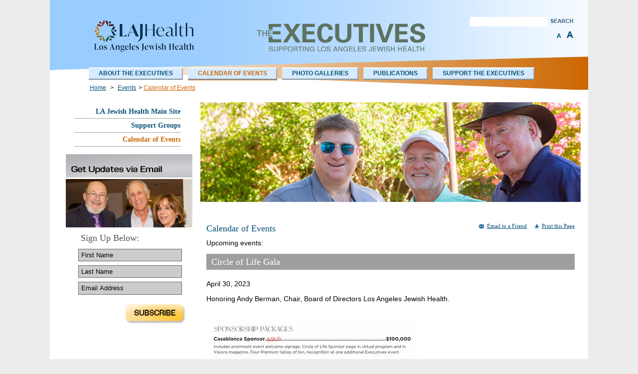

--- FILE ---
content_type: text/html
request_url: https://www.theexecutives.org/events/default.asp?mode=detail&eid=545
body_size: 3320
content:

<!DOCTYPE html PUBLIC "-//W3C//DTD XHTML 1.0 Transitional//EN" "https://www.w3.org/TR/xhtml1/DTD/xhtml1-transitional.dtd">
<html xmlns="https://www.w3.org/1999/xhtml" xml:lang="en" lang="en">
<head profile="https://gmpg.org/xfn/11">

<!-- Global site tag (gtag.js) - Google Analytics -->
<script async src="https://www.googletagmanager.com/gtag/js?id=UA-2891831-30"></script>
<script>
  window.dataLayer = window.dataLayer || [];
  function gtag(){dataLayer.push(arguments);}
  gtag('js', new Date());

  gtag('config', 'UA-2891831-30');
</script>

<title>Calendar of Events - The Executives</title>
<style type="text/css" media="screen">
body {font-size: 80%;}
#nav li a {font-size:	12px;	padding: 0 20px;}
</style>
<link rel="stylesheet" href="/css/style-new.css" type="text/css" media="screen" />
<link rel="stylesheet" href="/css/executives-new.css" type="text/css" media="screen" />
<link rel="stylesheet" href="/css/jquery.lightbox-0.5.css" type="text/css" media="screen" />

<!--[if IE 6]><link rel="stylesheet" href="/css/ie6.css" type="text/css" media="screen" /><![endif]-->

<meta http-equiv="Content-Type" content="text/html; charset=utf-8" />
<meta name="description" content="" />
<meta name="keywords" content="" />
<meta name="robots" content="index, follow" />
<script type="text/javascript" language="javascript" src="/js/gen_validatorv31.js"></script>
<script type="text/javascript" language="javascript" src="/js/genesis_functions.js"></script>
<script type="text/javascript" src="https://ajax.googleapis.com/ajax/libs/jquery/1.4.4/jquery.min.js"></script>
<script type="text/javascript" language="javascript" src="/js/jquery.validate.min.js"></script>
<script type="text/javascript" language="javascript" src="/js/additional-methods.min.js"></script>
<script type="text/javascript" src="/js/jquery.lightbox-0.5.js"></script>

</head>


<div id="wrap" class="executives">
	<div id="header">
		<div id="topNav">
			
				<form action="https://www.google.com/search" method="get" name="search">
				<table>
					<tr>
						<td><input class="textBox short" name="q" type="text" />
						<input name="sitesearch" type="hidden" value="www.theexecutives.org" /></td>
						<td><input src="/images/buttons/topnav_search.png" type="image" alt="search" /></td>
					</tr>
				</table>
			</form>
			<div id="fontSize">
				<a href="inc_masthead.asp?z=smaller"><img alt="smaller" src="/images/page-elements/textSizeDown.png" /></a>
				<a href="inc_masthead.asp?z=larger"><img alt="Larger" src="/images/page-elements/textSizeUp.png" /></a>
			</div>
		</div><!-- End #topNav -->
		<h1><a href="/">The Executives of Los Angeles Jewish Health</a></h1>

		<a href="https://www.lajhealth.org">
		<img alt="LAJHealth" class="logo" src="/images/logos/header_logo-lajhealth.png" /></a>
	</div>


	       <div id="nav">

	<ul>

<li><a href="/about/">About The Executives</a>
	<ul>
<li><a href="/about/default.asp">About The Executives</a></li>
<li><a href="/about/membership.asp">Support Levels</a></li>
<li><a href="/about/schmooze-membership.asp">Schmooze Membership Application</a></li>
<li><a href="/about/officers.asp">Leadership</a></li>
<li><a href="/about/corporate-membership.asp">Corporate Memberships</a></li>
<li><a href="/about/committees.asp">Committees</a></li>
	</ul></li>



<li><a class="navitem_on" href="/events/">Calendar of Events</a>
	<ul>
<li><a href="/events/default.asp">Calendar of Events</a></li>
<li><a href="/events/golf-tournament.asp">The Executives Annual Golf Tournament</a></li>
	</ul></li>



<li><a href="/galleries/">Photo Galleries</a>
	<ul>
<li><a href="/galleries/default.asp">Photo Galleries</a></li>
	</ul></li>



<li><a href="/news/">Publications</a>
	<ul>
<li><a href="/news/default.asp">Publications</a></li>
	</ul></li>



<li><a href="/support/">Support the Executives</a>
	<ul>
<li><a href="/support/tributes.asp">Tributes</a></li>
</ul></li></ul>


	</div>	<div id="breadcrumbs">
		 <a href="/">Home</a> &gt; <a href="/events/">Events</a>&gt; <span class="orange underline">Calendar of Events</span>
	</div>
	<div id="content" class="clearfix">
	 				<div id="sidebar">
	

				<ul>
  <li><a href="https://www.lajhealth.org/">LA Jewish Health Main Site</a></li>
  <li><a href="https://lajhealth.org/giving-support/support-groups">Support Groups</a></li>
					  <li><a class="current" >Calendar of Events</a></li>
				</ul>



<div class="actionbox box3">
					<div class="boxhead"><img alt="Support the Executives" src="/images/banners/home/caption_email.gif" /></div>
					<img src="/images/home/email_actionbox2.jpg" alt="email" height="97" width="254" />
					<div id="e-signup">
					<h3>Sign Up Below:</h3>
						<form action="https://genesisintegrated.createsend.com/t/y/s/itdrtk/" name="ebulletin-signup" method="post">
				
				<input class="textBox" type="text" name="cm-f-yhhjdd" id="first_name" value="First Name" 
					onblur="if(this.value=='') {this.value='First Name';}" onfocus="if(this.value=='First Name') {this.value='';}"
				/><br />

				<input class="textBox" type="text" name="cm-f-yhhjdh" id="last_name" value="Last Name" 
					onblur="if(this.value=='') {this.value='Last Name';}" onfocus="if(this.value=='Last Name') {this.value='';}"
				/><br />
				<input class="textBox" type="text" name="cm-itdrtk-itdrtk" id="itdrtk-itdrtk" value="Email Address" 
					onblur="if(this.value=='') {this.value='Email Address';}" onfocus="if(this.value=='Email Address') {this.value='';}" 
				/><br />
							<input type="image" src="/images/buttons/btn_subscribe-gold.gif" class="button" height="40" name="submit" width="120" />
				<input type="hidden" name="cm-f-yhhjhu" id="source" value="website" />
	</form>
	</div>
<script type="text/javascript" language="javascript">
 var frmvalidator  = new Validator("ebulletin-signup");
 frmvalidator.addValidation("cm-f-yhhjdd","req","Please enter your first name");
  frmvalidator.addValidation("cm-f-yhhjdh","req","Please enter your last name");
 frmvalidator.addValidation("cm-itdrtk-itdrtk","maxlen=60","Your email cannot have more than 60 characters.");
 frmvalidator.addValidation("cm-itdrtk-itdrtk","req","Please enter your email");
 frmvalidator.addValidation("cm-itdrtk-itdrtk","email","Only correct email addresses can be submitted.");
</script>
</div>
   			</div>

		<div id="mainContent">
			<img class="pagebanner" src="/images/banners/pages/calendar2.jpg" alt="" /><br />
						<div class="content">
						

<div class="viral"><a href="/email_article.asp?action=forward&amp;pid=4" class="email">Email to a Friend</a> &nbsp; <a href="?task=print" onclick ="window.print();" class="print">Print this Page</a></div>
			<h2>Calendar of Events</h2>
			<p>Upcoming events:</p><div id="eventlist">
	  <h2>Circle of Life Gala</h2>
 <p class='eventlistdate'>April 30, 2023</p>
  <p>Honoring Andy Berman, Chair, Board of Directors Los Angeles Jewish Health.</p>
	  <p><p><img src="/userfiles//COL e-blast part 2 3_29_23(4).jpg" alt="" /></p>

<div id="bbox-root"><script type="text/javascript">
       window.bboxInit = function () {
           bbox.showForm('8f029bdf-9b10-40ba-9c65-f4233466cfc7');
       };
       (function () {
           var e = document.createElement('script'); e.async = true;
           e.src = 'https://bbox.blackbaudhosting.com/webforms/bbox-min.js';
           document.getElementsByTagName('head')[0].appendChild(e);
       } ());
</script></div>
</p>
	  Type of event: Fundraiser</p>
<p><a href="default.asp">&lt;&lt; Back to listings</a></p>
</div>

			</div>
	</div><!-- /#content -->
</div><!-- / #wrap --><div id="footer">
		<ul>
			<li class="first"><a href="/contact/">Contact</a></li>
			<li><a href="https://www.lajhealth.org/contact-us">Directions</a></li>
			<li><a href="https://www.lajhealth.org/#">Privacy</a></li>
		</ul>
		<span class="copyright">
			Copyright &copy; 2026&nbsp;The Executives. All Rights Reserved.
		</span>
	</div>

</div><!-- / #wrap -->

</body>
</html>


--- FILE ---
content_type: text/css
request_url: https://www.theexecutives.org/css/style-new.css
body_size: 12413
content:
/* LAST UPDATED 2013.08.08 */

/*

	Table of Contents

	I.	 GENERAL
	II.	 NAVIGATION
	III. STRUCTURE & TYPOGRAPHY
	IV.	 TABLES
	V.	 FORMS
	VI.	 HEADINGS
	VII. CLEARFIX

*/

/* -----------------------------------------------------------
		I. GENERAL
----------------------------------------------------------- */

* {
	margin: 0;
	padding: 0;
	outline: none;
}
/* #####  NOTE the starting font size for the page is set by the text resizer #### */
body {
	background-color: #ececec;
	font-family: Arial, Helvetica, sans-serif;
	color: #000;
}

ol { padding: 0 0 14px 0; }

ul { padding: 0 0 14px 0; }

p { padding: 0 0 14px 0; }

a {
	color: #085078;
	text-decoration: underline;
		/* get rid of link outlines in firefox */
		outline-color: invert;
		outline-style: none;
		outline-width: medium;
}

a:hover { color: #085078; }

a img { border: 0; }

.blue { color: #085078; }
.blue a	{ color: #085078;text-decoration:none;}
.blue a:hover	{ color: #cc6600;}

.orange { color: #cc6600; }
.orange a	{text-decoration:none;}

.red {color: #c72263;}

.small { font-size: 90%; }
.large { font-size: 120%; }

ol { margin-left: 20px; }

ul { margin-left: 20px; }

.left { float: left;}
.right { float: right;}
.center	{ 	text-align:center;}
.textright	{text-align: right;}
.underline	{ 	text-decoration: underline;}

.alignLeft {
	clear: left;
	float: left;
	margin: 0 15px 4px 0;
}

.alignRight {
	clear: right;
	float: right;
	margin: 0 0 4px 15px;
}

.normal	{font-weight:normal;}

.dropcap	{
	float:left;
	font-size: 3em;
	 margin-right:.1em;
	 margin-top:.1em;
	 line-height:.6em;
}

.smallcaps {
	font-variant: small-caps;
}

.photo {
	display: inline-block;
	padding: 1px;
	background-color: #ffffff;
	border: 1px gray solid;
}


.photocontainer {
	display: inline-block;
	padding: 1px;
	background-color: #dedede;
	font-size: .75em;
	margin: 10px 0;
}


.photocontainer img	{
	margin:0 auto;
	margin-bottom: 5px;
	padding: 1px;
	background-color: #fff;
	border: 1px gray solid;
}

.photocontainer p	{
	margin-top: 20px;
}
.photocontainer p img	{
	display: block;
	text-align: center;
}

.button {
	background:url('/images/buttons/btn_background.png') top repeat-x;
	font: normal bold 14px/20px arial;
	padding:5px 10px;
	color: #ffffff;
	display: inline-block;
	text-align: center;
	text-decoration: none;
	border: 0;
	cursor: pointer;
	box-shadow: 3px 3px 3px #888;
   }
   
  #mainContent .button.green {
		display:block;
		text-align:center;
		box-shadow:none;
		}
		
		 #mainContent  .button.green a {
		 	background: #96a239;
			color: #ffffff;
			text-decoration:none;
			display:inline-block;
			padding: 15px 30px;
			border-radius: 10px;
			}
			
		 #mainContent  .button.green a:hover {
		 	color: #FFFF66;
		 	}
   
#ecards .button {background-color:transparent;}

   
   .button a	{
   	color:#ffffff;
   }
   
      .button:hover, .button a:hover	{
   		color: #9999cc;
   		}

img.left {
	margin-right: 10px;
	margin-bottom: 10px;
}

img.right {
	margin-left: 10px;
	margin-bottom: 10px;
}


hr.divider	{
	width: 80%;
	height: 0;
	border: 1px solid #085078;
	margin: 10px;
}

	
.disclaimer	{
font-size: .7em;
}


.underline	{text-decoration:underline;}
/* -----------------------------------------------------------
		II. NAVIGATION
----------------------------------------------------------- */

#topNav ul {
	float: left;
	padding: 0;
	margin: 0;
	list-style: none;
}

#topNav li {
	float: left;
	padding: 0 6px;
	font-weight:bold;
	font-size: 1em;
	border-right: 1px #46668b solid;
	}

#topNav li.last { border: 0; }

#topNav td {
	color: #fff;
	text-decoration: none;
	}

#topNav a {
	color: #46668b;
	
	text-decoration: none;
}

#topNav a:hover { text-decoration: underline; }

/* MAIN NAVIGATION */
#nav ul {
	padding: 0;
	margin: 0;
	height: 25px;
	line-height: 25px;
	list-style: none;
	font-weight: bold;
	font-family: Arial, Helvetica, sans-serif;
	z-index: 5000;
}
#nav li {
	height: 25px;
	float: left;
	margin: 0 5px;
	background: url('/images/buttons/navbtn.png') top left no-repeat;
}
#nav li a {
	display: block;
	height: 25px;
	text-transform: uppercase;
	text-decoration: none;
	font-weight:bold;
	color: #085078;
	background: transparent url('/images/buttons/navbtn.png') top right no-repeat;
}
#nav li a img {
	border: none;
}

#nav li a.navitem_on {
	color: #cc6600;
	height: 25px;
	border-bottom: 1px #cc6600 solid;
}
#nav li a:hover {
	color: #cc6600;
	height: 25px;
	border-bottom: 3px #cc6600 solid;
}
/* LEVEL TWO */
#nav ul ul {
	position: absolute;
	padding: 0;
	width: 178px;
	height: auto;
	line-height: 1.3em;
	background: none;
	left: -999em;
	z-index: 5010;
}
#nav li li {
	float: left;
	width: 178px;
	height: auto;
	background: none;
}
#nav li li a {
	background: #f4f9ff;
	border-bottom: 1px #cc6600 solid;
	text-align: left;
	padding: 5px 0 5px 20px;
	width: 158px;
	height: auto;
	text-transform: none;
	text-decoration: none;
	font-size:.9em;
}
#nav li li a:hover {
	color: #cc6600;
	height: auto;
	border-bottom: 1px #cc6600 solid;
	text-decoration: none;
}
/* LEVEL THREE */
#nav ul ul ul {
	margin: -27px 0 0 169px; 
    }


#nav ul  li.lastnav ul ul {
	margin-left: -183px; 
    }

#nav ul ul ul a {
 	border-left: 1px #cc6600 solid;
	 }
	 
	 
#nav ul  li.lastnav ul ul a {
 	border-right: 1px #cc6600 solid;
 	border-left:none;
	 }

#nav li.sfhover ul ul {
	left: -999em;
}
#nav li:hover ul ul {
	left: -999em;
}
#nav li li.sfhover ul {
	/* lists nested under hovered list items */ left: auto;
}
#nav li.sfhover ul {
	/* lists nested under hovered list items */ left: auto;
}
#nav li li:hover ul {
	/* lists nested under hovered list items */ left: auto;
}
#nav li:hover ul {
	/* lists nested under hovered list items */ left: auto;
}
#nav li.hover {
	position: static;
}
#nav li:hover {
	position: static;
}
/* fixes IE7 sticky issue */
/* END MAIN NAVIGATION */

	
/* ************* Side Navigation ************** */
#sidebar ul {
	list-style: none;
	margin: 0;
	padding: 5px 20px;
	font-size: 1.1em;
	font-weight: bold;
	font-family: Georgia, "Times New Roman", serif;
	text-align: right;
}

#sidebar ul ul { 
	padding: 2px 0 0 0; 
	font-size: .8em;
	}

#sidebar li {
	padding: 5px 0;
	border-bottom: 1px #444 dotted;
}

#sidebar li li {
	padding: 2px 0;
	border-bottom: none;
}

#sidebar li a {
	text-decoration: none;
	color: #085078;
}

#sidebar li li a {
	color: #000;
	font-size: 1.1em;
	font-family: Arial, Helvetica, sans-serif;
	
}

#sidebar a.current { color: #cc6600; }


#sidebar a:hover { color: #cc6600; }


.thumbnail	{
	display: inline;
	width: 105px;
	padding: 3px;
	float: left;
	margin: 10px 5px;
	}
	
	.thm-area	{
	display: inline;
	width: 105px;
	height: 100px;
	padding: 3px;
	float: left;
	font-size: .75em;
	margin: 10px 5px;
	}

	
.thm-area img	{
	margin-top: 2px;
	padding: 1px;
	border:1px gray solid;
}

#board .thm-area	{
	height: 140px;
	margin: 5px 0;
}

#board .thm-area img	{
	border:none;
	}

ul.album-thm	{
	margin: 0;
	padding: 0;
	list-style-type: none;
	overflow:auto;

}

ul.album-thm li {
	display: inline;
	width: 250px;
	margin-bottom: 15px;
	float: left;
}

ul.album-thm.tour li {
	width: 320px;
}


ul.album-thm .thumbnail	{
	width: auto;
	}
	
ul.album-thm li img 	{
	margin-top: 0px;
	padding:1px;
	border:1px gray solid;
}

.indent	{
	margin-left: 30px;
}
/* -----------------------------------------------------------
		III. STRUCTURE & TYPOGRAPHY
----------------------------------------------------------- */

#wrap {
	margin: 0 auto;
	width: 1080px;
	background: #fff url('/images/backgrounds/bg.png') top center no-repeat;
	}

	.post { clear: both; }

	#header {
		position: relative;
		padding-top: 23px;
		height: 106px;
		text-align: center;
		}

		#header .logo {
			position: absolute;
			top: 38px;
			left: 90px;
			}

		#header #topNav {
			position: absolute;
			top: 4px;
			right: 28px;
			height: 85px;
			color: #46668b;
			line-height: .8em;
			text-align:right;
			}
			
			#header #topNav form {padding-top:30px;}
				
			#header #topNav form .textBox {border:none;}
			
			#header #fontSize {margin-top:-5px;}

	#nav {
		margin: 6px 0 30px 73px;
	}
	
	
	/* ****** Home Page Styles ******* */

	#contentHome {
		padding: 0 61px 32px 76px;
		clear: both;
	}

		#sidebarHome {
			float: left;
			width: 157px;
			padding-right:23px;
			text-align:center;
			}


		#mainContentHome {
			float: right;
			width: 763px;
			}
						
		 		#subHeader {
					margin-bottom: 20px;
					}

				#showcase {
					width:764px;
					height:261px;
					overflow:hidden;
					z-index: 1;
					margin-bottom:23px;
					}
					
			#mainHome {
				float: left;
				width: 764px;
				background: #fff;
				}

				#mainHome .col-1 {
					float: left;
					width: 260px;
					padding: 0 23px 0 8px;
					border-right: 1px #333 solid;
					}
					
					#mainHome .col-1 p, #mainHome .col-2 p  {
						padding-bottom: 0
						}

				#mainHome .col-2 {
					float: left;
					width: 250px;
					padding-left:28px;
					padding-right:30px;
					color: #585858;
					}
					
						
						#mainHome .col-2 p a{
						text-decoration:none;
						color: rgb(51,51,255);				
						}

						
						#mainHome .col-2 p.red {
							padding: 14px 0 0 0;
							font-size: 20px;
							font-family: "futura-pt";
							}
							
							
					#mainHome .tourcontainer {
						width:550px;
						height:137px;
						background-color: #99ccff;
						float:left;
						margin-top:16px;
						padding: 10px 15px;
						}
						
						#mainHome .tourcontainer h2 {
							font-size:1.4em;
							padding-bottom: 0;
							font-weight:bold;
							}
						
						#mainHome .tourcontainer p {font-size:.75em;line-height:1em;padding-bottom:10px;}
											
						#mainHome .tourcontainer div.post {
							width: 165px;
							height:100px;
							margin: 0px 9px;
							clear:none;
							float:left;
							font: normal bold .65em/1em Georgia, Times New Roman, Times, san-serif;
							color: #085078;
							text-align:center;
							}
							
								
								#mainHome .tourcontainer .post img  {
									padding: 2px;
									border: 1px solid #085078;
									margin-bottom:3px;
									}

			#sponsorsHome {
				padding: 0;
				float: right;
				width: 158px;
			}
			
			#sponsorsHomeLeft {Padding-top:16px;}
						
						
/*  #####################  Content Page Styles ############################ */

	#content {
		clear: both;
		}

		#sidebar {
			float: left;
			width: 252px;
			padding-left:30px;
		}

			#sponsors {
				padding: 20px;
				padding-bottom: 0;
				text-align: center;
			}
			 #sponsors img{
			 	margin-bottom: 10px;
				}
										
			p.donate-btn {padding-bottom: 0}
			
			#socialblock {
				padding-top: 18px;
				padding-bottom: 0px;
				text-align:center;
				}
										
					#socialblock a { padding-right:7px;}
					
			#breadcrumbs	{
				clear:both;
				height: 35px;
				width: 100%;
				text-align: left;
				font-size:.9em;
				margin: -20px 0 0 75px;
				}
				
			#breadcrumbs a	{
				color: #085078;
				padding: 0 5px;
				text-decoration:underline;
			}
			
			#breadcrumbs a:hover	{
				color:#cc6600; 
			}


		#mainContent {
			float: left;
			width: 763px;
			margin-left:20px;
			}
			
			#mainContent .pagebanner {
			width: 763px;
			}


			#mainContent .content {
				position: relative;
				margin: 12px;
				padding: 30px 0px;
				background: #fff;
				font-size: 1.1em;
				overflow: hidden;
				min-height: 675px;
			}

			#mainContent .content ul { 
				list-style-type:square;
 			}
			
			#mainContent .content li	{
				margin-bottom: 5px;
				}
				
			#mainContent .content a { color: #085078; }

			#mainContent .content a:hover { color: #cc6600; }
			
			#mainContent .content ul.linklist { color: #085078; }

				#mainContent .content .links {
					position: absolute;
					top: 25px;
					right: 28px;
					font-size: .75em;
					background: #fff;
					padding: 7px 11px;
				}

					#mainContent .content .links a {
						color: #000;
						text-decoration: none;
					}
					
				
					 #mainContent .content div.viral{
						width: 200px;
						float:right;
						text-align: right;
						font: normal .8em "Times New Roman", times, serif;
					}
					
					 #mainContent .content p.viral a{
						color: #085078;
						text-decoration: none;
						font: normal .9em "Times New Roman", times, serif;
						}
						
						
						#mainContent .content p.viral a:hover{  color: #cc6600;	}
					
					#mainContent .content div.viral2{
						width: 200px;
						float:right;
						text-align: right;
						padding-right: 20px;
						font: normal .8em "Times New Roman", times, serif;
					}

						
					a.email {
						padding-left: 16px;
						background: url('/images/page-elements/email.gif') 0 3px no-repeat;
					}

					a.print {
						margin-left: 7px;
						padding-left: 14px;
						background: url('/images/page-elements/print.gif') 0 3px no-repeat;
					}
					
					a.email2 {
						padding-left: 0px;
						background: url('/images/page-elements/email.gif') 0 3px no-repeat;
					}

					a.print2 {
						margin-left: 0px;
						padding-left: 0px;
						background: url('/images/page-elements/print.gif') 0 3px no-repeat;
					}				
					a.search {
						margin-left: 7px;
						padding-left: 14px;
						background: url('/images/page-elements/search.gif') 0 3px no-repeat;
					}	
					

					.subtitle	{
					font-size: 1em;
					font-style:italic;
					color: #085078;
					margin-top: -5px;
					}
					
					table.stats	{
						width: 80%;
						margin-left: 30px;
					}
					
					.stats td	{
						padding: 0px 10px;
						line-height:normal;
					}
					
					.stats td.col1	{
					width: 70%;
					}
						
					.stats td.col2	{
					width: 30%;
					text-align: right;
					}
					
					
					table.staff	{
					width: 80%;
					margin-left: 30px;
					
					}
					table.staff td	{
						padding: 0;
					}
					
					#mainContent .content .buttonText	{
						background-position: center top;
						background-repeat: no-repeat;
						padding: 5px; 
						text-align:center;
						margin:5px auto;
						width: 390px; 
						height: 40px; 
						background-image: url('/images/buttons/btn_bkgd_400.gif');
					}

					#mainContent .content .buttonText a	{
						text-decoration: none;
						font-weight: bold;
						color: #fff;
					}

					#mainContent .content .buttonText a:hover	{
						color: #cc6600;
					}
					
					.mission-stmt	{
						width: 540px;
						padding: 20px;
						margin: 0 0 10px 0;
						border: 3px solid #085078;
						background-color: #e6e6ff;
						}

				.mission-stmt h2	{
						text-align: center;
						font-size: 1.2em;
						font-weight: bold;
						font-family: Georgia, "Times New Roman", serif;
						}
						
						
					.BoD_manual	{width:388px;float:left;}
					
					.BoD_manual .sectionTitle	{
					       font-weight:bold;
					       padding-top:15px;
					       }
					       
					#mainContent .content .BoD_manual	ul {
						margin:0;
						padding:0;
						list-style:none;
						}
						
						
						#mainContent .content .BoD_manual	ul li {
							margin-left:25px;
							margin-bottom:0px;
							}
					
						
	.attnBox	{
		margin: 20px;
		padding: 20px;
		background-color: #e6e6ff;
		border: 1px solid #085078;
	}	
		.attnBox2	{
		margin: 20px;
		padding: 10px;
		background-color: #8db3e2;
		border: 5px solid #365f91;
	}


	.contactperson	{
	padding-left:30px;
	background: url('/images/page-elements/cellphone.gif') no-repeat left top;
}

	
	.attnBox .candle-lighting	{
		padding-left: 80px;
	}
	
	
	.candle-lighting dt	{
		line-height: 1.5em;
	}

	.primary	{
		float: left;
		width: 300px;
		}
					
	.sidebox	{
		float:right;
		width: 220px; /*Width of frame div*/
		height: 100%;
		margin: 0 0 0 10px;
		}	
		
		
	.sidebox .attnBox	{
		margin: 20px 0;
		width: 200px;
		}
						
	.sidebox h3  {
		text-align: center;
		color: #085078;
		}
		
		
	.attnBox h2  {
		text-align: center;
		color: #085078;
		}
			
	
	.attnBox .sitelist		{
	width:400px;
	 margin-left:50px;
	 margin-right:50px;
}

	
	.pullquote	{
	/*width: 80%;*/
	margin: 10px auto;
	font: italic normal 1.05em/1.05em Georgia, "Times New Roman", serif;
	padding: 10px;
	border-top: 2px #085078 solid;
	border-bottom: 2px #085078 solid;
	color: #085078;
	line-height: 1.25em;
	}	

	.pullquote .author {
		display:block;
		margin:0;
		text-align:right;
		font-size: .9em;
		float:none;
	}
	

	.blockquote	{
		width: 60%;
		margin-left: 30px;
		font-style: italic;
		padding: 10px;
		}

	.blockquote .source {
		display:block;
		text-align:right;
	}
	

	ul#bannerThumbs{
		width: 723px;
		margin: 0 8px;
		padding: 0;
	}
	
	#bannerThumbs li	{
		display: inline;
		margin-left: 75px;
		width: 165px;
		height: 60px;
		float: left;
		padding:  10px 0 0 0;
		margin-bottom: 0;
		}
		
		#bannerThumbs li img	{
			float:left;
			margin-left: -75px;
			}
			
			#mainContent .content a.btnlink_blue {
				  background: #3498db;
				  background-image: -webkit-linear-gradient(top, #3498db, #2980b9);
				  background-image: -moz-linear-gradient(top, #3498db, #2980b9);
				  background-image: -ms-linear-gradient(top, #3498db, #2980b9);
				  background-image: -o-linear-gradient(top, #3498db, #2980b9);
				  background-image: linear-gradient(to bottom, #3498db, #2980b9);
				  -webkit-border-radius: 28;
				  -moz-border-radius: 28;
				  border-radius: 28px;
				  font-family: Arial;
				  color: #ffffff;
				  font-size: 20px;
				  padding: 10px 20px 10px 20px;
				  text-decoration: none;
				}

				#mainContent .content a .btnlink_blue:hover {
					  background: #3cb0fd;
					  background-image: -webkit-linear-gradient(top, #3cb0fd, #3498db);
					  background-image: -moz-linear-gradient(top, #3cb0fd, #3498db);
					  background-image: -ms-linear-gradient(top, #3cb0fd, #3498db);
					  background-image: -o-linear-gradient(top, #3cb0fd, #3498db);
					  background-image: linear-gradient(to bottom, #3cb0fd, #3498db);
					  text-decoration: none;
					}
					
								#mainContent .content a.btnlink_blue:visited { color: #ffffff;}
		
					#faqs .question	{
						font-weight: bold;
						margin-top: 20px;
						}

				
				.footerbox	{
					width:570px;
					background-color: #ffffff;
					border: 1px solid #82b4cd;
					z-index:100;
				}
				.footerbox p{
					margin: 1px;
					background-color: #cbd4e5;
					font: italic normal 18px/24px Georgia;
					color: #085078;
					padding: 23px 0 23px 20px;
					z-index:100;
				}
				
				img.footerbox-brochure	{
					position:relative;
					float:right;
					margin-bottom: -170px;
					z-index:500;
				}
				
				
				
				/*Three column layout for transfers from e-mail*/
.three-column {
     text-align: center;
     font-size: 0;
}
.three-column .column {
     width: 100%;
     max-width: 200px;
     display: inline-block;
     vertical-align: top;
}
.three-column .contents {
     font-size: 14px;
     text-align: center;
}

.three-column .inner {
     padding-left:10px;
     padding-right:10px;
     }
.three-column img {
     width: 100%;
     max-width: 180px;
     height: auto;
}
.three-column .text {
     padding-top: 10px;
     font-size:16px;
}

/* ****************  Footer area *************** */
	#footer {
		padding: 10px 61px 5px 76px;
		clear:both;
		height:11px;
		background: #99ccff url('/images/backgrounds/footer_bg.gif') top repeat-x;
		color: #5a7395;
		font-size: .85em;
		line-height: 1.2em;
		}

	#footer ul {
		float:left;
		width: 570px;
		padding: 0;
		margin: 0;
		list-style: none;
		}

		#footer li {
			float: left;
			padding: 0 9px;
			border-left: 1px #5a7395 solid;
			}
	
			#footer li.first {
				padding: 0 9px 0 0;
				border: 0;
				}

	#footer a {
		color: #5a7395;
		text-decoration: none;
		}

	#footer a:hover { text-decoration: underline; }

	#footer .copyright {float: right;}
				
				
	/* ##########################  Assorted List Styles  ############# */	
	
	ul.sublist	{
		margin: 10px 0 15px 0;
		padding-left:20px;
		}
		
		
	
	.sidebyside li{
		width: 50%;
		float:left;
		}			

					/* ###########  Articles Styles  ############# */
					
					
					.profiles p	{
						padding:0;
					}
					
					.byline	{
						color: #085078;
					}
					
					
					.question 	{
						margin-top: 10px;
						font-style:italic;
					}
										
					.question em	{
						font-style:normal;
					}
					.answermark	{
						font-weight: bold;
						font-size: 1.4em;
						color:#085078;
						font-family: Georgia, "Times New Roman serif";

						}
						
					ul.articlelinks	{
						list-style-type:none;
						color: #000;
						margin-top: 20px;
						}
						
					
					ul.articlelinks	li	{
						list-style-type:none;
						color: #000;
						}
						
						
					#news ul.articlelinks li	{
						margin-left: 140px;	
						}
	
					#news ul.articlelinks li img	{
						margin-left: -130px;
						float: left;
						display:none;
						}	
						
					ul.articlelinks .articletitle	{
							font-size:1em;
							font-weight: bold;
							}							

					.author	{
						
						margin-bottom:10px;
					}
					
					.authorblurb	{
						font-style:italic;
						font-size: .9em;
						border-top: 1px solid #cccccc;
						padding-top: 5px;
					}	
					
					
					.authorphoto	{
					float: left;
					margin: 0 8px 10px 0;
					padding: 1px;
					background-color: #ffffff;
					border: 1px gray solid;
					}
					
					ul.thumblist	{
					list-style-type:none; 
					margin:0;
					padding:0
					}
					
					ul.thumblist li {
					list-style-type:none;
					vertical-align:bottom;
					margin-bottom: 10px;
					
                        }
					ul.thumblist li img	{
					  margin-right: 10px;
                     }
					

/* Featured Clinic Staff profile styles */

#profiles .name{
	font-size: 15px;
	font-weight:bold;
	clear:left;
}
#profiles .title {
	font-style:italic;
	font-weight:normal;
}

#profiles img {
	margin-bottom:40px; 
	margin-right:20px;
}

/* Event Lists */
					
#eventlist {
    position: relative;
}

#eventlist li	{
		    margin-left: 150px;
		    }

#eventlist h1.year {
    color: #085078;
    font-size: 1.4em;
    margin: 20px 0;
}


#eventlist h2 {
    background: #085078;
    color: #fff;
    padding: 5px 10px;
    margin: 0 0 20px 0;
}

#eventlist ul.articlelinks {
    list-style: none;
    padding: 0;
    margin: 0;
    padding: 0 20px 10px 50px;
}

#eventlist ul.articlelinks .eventdate {
    position: absolute;
    left: 10px;
    font-weight: normal;
    color: #2777a0 !important;
}

#eventlist ul.articlelinks .eventtitle {
    font-size: 1.2em;
    font-weight: bold;
}

#eventlist ul.articlelinks .featurelink {
    color: #2777a0;
    text-decoration: none;
}


/* News releases */

#releaseslist	ul.articlelinks a.articletitle	{
		text-decoration:none;
}


#releaseslist	ul.articlelinks li	{
		border-bottom: 1px gray dashed;
		padding-bottom: 10px;
		margin-bottom: 15px;
		}
		
#releaseslist	ul.articlelinks li .date	{
		font-size: .85em;	
		margin-top:-10px;
		padding-top:0;
		}
		
		
		
		.prevbtn	{
			font-weight:bold;
			float:left;
			background: #fff url('../images/buttons/btn_arrow_left_sm.gif') no-repeat top left;
			padding-left:25px;
			text-decoration:none;
			line-height: 95%;
		}
		
		
		.nextbtn	{
			font-weight:bold;
			float:right;
			background: #fff url('../images/buttons/btn_arrow_right_sm.gif') no-repeat top right;
			padding-right:25px;
			text-decoration:none;
			line-height: 95%;
		}

/*  PDF Newsletter Archive  */
		

		ul.newsletters	{
			margin: 0;
			padding: 0;
			list-style: none;
			clear:left;
			}

		ul.newsletters li	{
			display: inline;
			float:left;
			width: 100px;
			padding: 10px 2px;
			line-height: .6em;
			font-size:.9em;
			}

/* Photos for Publication */

.imgDownload h3	{
	clear: both;
	margin-top: 15px;
}
.imgDownload .thm-area	{
	width: 120px;
	height: 150px;
}

		
		/* #################  JH News Archive ######################## */
	

.pubs ul{
	display: inline;
	list-style: none;
	margin: 0;
	padding: 0;
}

.pubs ul li{
	float: left;
	font-size: .9em;
	text-align: left;
	list-style: none;
	vertical-align: top;
	padding: 10px;
	margin: 0 5px 20px 5px;
	background-color: #dedede;
}

.pubs li:nth-child(3n+1) {
  clear:left;
}

.pubs ul li a{
	text-decoration:none;
}

.enews	ul li{
	width: 106px;
	padding: 10px;
	padding-top: 150px;
	background-color: #dedede;
	background-image: url('/images/content/features/thumbs/thm_enews13.jpg');
	background-position:center 10px;
	background-repeat:no-repeat;
	}

	.enews ul li.enews2015 {
		background-image: url('/images/content/features/thumbs/thm_enews_15.gif');
		}


	.enews	ul li.archives	{
		background-image: url('/images/content/features/thumbs/thm_enews_archive.gif');
		}
		
		
	.enews	ul li.centennail	{
		background-image: url('/images/content/features/thumbs/thm_enews_centennial.jpg');
		}

		
.enews a	{
	padding-top: 110px;
}


.pubs	{
	display:block;
	clear: both;
	margin: 0 0 30px 15px;
}

.pubs .happenings	{
	width: 106px;
}

.pubsLarge	{
	width: 215px;
	padding: 15px;
	text-align:center;
	background-color: #dedede;
	margin: 20px 0 20px 30px;
}

.pubsLarge	a	{
	text-decoration:none;
}

/* ************ Jobs lisiting styles************* */

#mainContent .content ul.jobs	{
	margin: 0 0 0 30px;
	padding:0;
	list-style: none;
}

#mainContent .content .jobs li{
	display:block;
	clear:both;
	margin-bottom:20px;
	padding-bottom:20px;
	line-height:1.2em;
}


.jobs .position{
	width:100px;
	float:left;
}
.jobs .description{
	width:400px;
	float:right;
}

.jobs p.job_title	{
	padding-top: 20px;
	margin-bottom: 10px;
	padding-bottom: 5px;
	font: bold 1.2em/1.2em Georgia,'Times New Roman', san-serif;
	color: #085078;
	border-bottom: 1px solid #085078;

}


			
/* -----------------------------------------------------------
		IV. TABLES
----------------------------------------------------------- */

table {
	width: 100%;
	border-collapse: collapse;
	margin-bottom: 14px;
}

	table table { margin-bottom: 0; }

td {
	vertical-align: top;
	padding: 0;
}

	#signup td { text-align: left; }

	#subHeader td { padding: 10px 0 0 15px; }

	td.narrow { width: 61px; }
	
	
	#partners td{
				padding: 10px;
				border-bottom: 1px solid #d0d0d0;
			}
			
			#partners td.logos{
				border-bottom: none;
				text-align: center;
				}




/* Candle Lighting table  */

.CLTable {  
    font-family: Tahoma, Arial, Verdana;
    font-size: .8em;
}

.CLHeadingBold {
    text-align: center;
    font-weight: bold;
}
.CLheading {  
    text-align: center;
    color: #000000;
}
A.CLLink {
    Font-Size: 9px;
    Text-Align: center;
    Color: #000000;
    Text-Decoration: none;
}
A.CLLink:Hover {
    Font-Size: 9px;
    Text-Align: center;
    Color: #000000;
    Text-Decoration: underline;
}
.CLdate {  
    Text-Align: left;
    Font-Weight: bold;
    text-decoration: none;
}
.CLtime {  
    Text-Align: right;
    Font-Weight: normal;
    Margin-Bottom: 0px;
}
.CLhr {
	color: #666666;
	height: 1px;
	width: 50%;
}
.CLHolName {
	font-weight:normal;
}
td.CLheading{
	display:none;
	background-color: aqua;
}

a.CLheading	{
	font-size: .8em;
	text-decoration:none;
	position:absolute;
	left: 	-3000px;
}
/*  Navigation for Calendar */

.calendarNav {
	padding: 0 55px;
	vertical-align: top;
	text-align:center;
	font-family:Georgia, "Times New Roman", Serif;
	font-size: 1.1em;
	height: 25px;
	position: relative;
}

.calendarNav .btn:hover	{
	color: #0a4b61;
}

.calendarNav img	{
	margin-top: 3px;
}

.calendarNav .before {
				float:left;
				display:inline;	
                text-align:left;
                width: 120px;
                margin-left: 0;                
}

.calendarNav .middle	{
		position:absolute;
		top: 0 ;
		left:220px;
		width: 120px;
}

.calendarNav .middle input	{
	margin-top: 10px;
}

.calendarNav .after     {
				display:inline;
				float:right;
                text-align:right;
                width: 120px;
                margin-right: 0;
}


.heb_holiday {
	color: red;
}

.current_day {
	color: gray;
}

/* -----------------------------------------------------------
		V. FORMS
----------------------------------------------------------- */

/*  general form styles */
.formarea	{
	margin: 20px;
	padding: 20px;
	padding-top: 30px;
	background-color: #e6e6ff;
	background-image:url('/images/backgrounds/form-bkgd.gif') ;
	background-position:center top;
	background-repeat:repeat-x;
	border: 1px solid gray;
}

.green	{
	background-color: #fff;
	background-image:url('/images/backgrounds/form-bkgd-green.gif') ;
	background-position:center top;
	background-repeat:repeat-x;
}


.formarea .note	{
	font-size: .85em;
}
fieldset {
	clear: both;
	border: 0;
}

.formarea div, .formarea fieldset.review p{
	width: 300px;
	clear: left;
	margin: 0;
	padding: 5px 0 8px 0;
	padding-left: 155px; /*width of left column containing the label elements*/
	height: 1%;
	position:relative;
}

legend 	{
	width: 100%;
	font-family: Georgia, "Times New Roman", serif;
	font-size: 1.2em;
	color: #085078;

	}
	
legend span{
	display:block;
 	width: 480px;
 	border-bottom: 1px solid #085078;
 	padding: 0 10px;
	margin: 10px 0;
	margin-left: -10px;
	}

.formarea p.formtext	{
	margin-left: -155px;
	}
	
.pholegend	{
	display:block;
 	width: 100%;
 	border-bottom: 1px solid #085078;
 	padding: 0 10px;
	margin: 10px 0;
	margin-left: -10px;
	font-family: Georgia, "Times New Roman", serif;
	font-size: 1.2em;
	color: #085078;
}

.formarea .radioreset {
	margin-top: 18px;
	margin-left: -155px;
	float:left;
 }
.formarea select.dropdown	{
	height: 1.5em;
	padding-left: 5px;
	border: 1px solid gray;

}

.formarea div img.moreInfo	{
	float:right;
	margin-right: 20px;
}


/*  //// Hover boxes displaying tips or more info  /// */

.formarea div.imgHover 
	{padding-left:0}

.imgHover .hover { 
    display: none;
    position: absolute;
   	width: 180px;
   	height:auto;
    z-index: 2;
    background:#e6e6e6;
    border:1px solid #999999;
    top: 20px;
    left:0px;
    margin-left:0;
    padding:10px;
    -moz-border-radius: 10px;
	border-radius: 10px;
}
.imgHover{
	display:inline;
}


.formarea div.submitBtn	{
	display:block;
	margin-bottom: 20px;
}

.formarea fieldset div label, .formarea fieldset.review .label {
	float: left;
    margin-left: -155px; /*width of left column*/
    width: 150px; /*width of labels. Should be smaller than left column (155px) to create some right margin*/
   }
 
  
.formarea fieldset div label.inline {
	margin-left:0; 
	width:auto;
	padding: 0 5px;
	float:none;
	}
   
 
 /*  For those checkboxes that are aligned left */ 
  .formarea  fieldset.left-align div{
 	padding-left:40px;
 	 width: 500px;
  } 
   
.formarea fieldset.left-align div label{
	margin-left: 0;
	float: none;
	width: 500px;
   }
.formarea fieldset.left-align div input{
	margin-left: -30px;
	width: 20px;
	}
	
	
.formarea fieldset div input.inline{
		width:auto;
		margin-left:0;
	}
	
.prices td {
	padding: 5px;
}

/* Member login form */

#membershiplogin, #minisearch	{
	clear: both;
	padding: 10px;
	background-color: #f3f3f3;
	border: 1px solid #085078;
	font: normal 12px Arial;
	width: 100%;
}

#membershiplogin.narrow, #minisearch {
	margin-top: 20px;
	width: 145px;
	float:right;
	margin-right: -15px;
	display:inline;
}

#minisearch { height: 85px;}

#membershiplogin input.short,  #minisearch input.short	{
	font-size:11px;
	width: 140px;
	margin-bottom: 10px;
	padding: 2px 0 2px 5px;
	color: #636366;
	float:left;
}
#membershiplogin.narrow input.short, #minisearch.narrow input.short	{
	float:none;
	}
	
	
	
#membershiplogin fieldset{
	margin: 0;
	padding: 0;
	border:0;
}
#membershiplogin legend, #minisearch legend{
	font-weight: bold;
	margin: 0 0 10px 0;
}

.warning	{
	font: bold 1.1em Arial;
	color:red;
}



/*  General form elements   */

input {
	font-family: Arial, Helvetica, sans-serif;
	font-size: 1em;
	color: #000;
}

input.textBox	{
	width: 250px;
	height: 1.5em;
	padding-left: 5px;
	border: 1px solid gray;
}
	
.checkbox, .radio	{
	clear:left;
	float:left;
	margin-left: -40px;
}

.textarea {
	width: 400px;
	height: 80px;
	padding-left: 5px;
	border: 1px solid gray
}

input.short	{
	width: 150px;
}

input.button	{
	 margin-top: 10px;
	 }
	 
.required {
	font-weight: bold;
}

.required legend	{
	font-weight:normal
}

.additional	{      /*  this is a "honeypot" for anti-spam control */
	display: none  !important;
	}



/* ############# Specific forms styled pappropriately #################### */


/*  ### e-news form box  ###  */
#enews-signup	{
	margin-left: 30px;
	}
#enews-signup .checkbox	{
	margin-left: -100px;
	width: 375px;
}

#enews-signup .checkbox	input{
	float: left;
	margin-left: -30px;
	width: 25px;
}

#signup input { vertical-align: middle; }

#signup input.textbox {
	width: 95px;
	margin-left: 7px;
	font-size: 11px;
}

#sidebarHome input.textBox {
	margin: 5px 0 1px 15px;
	padding: 2px;
	width: 130px;
	font-size: 11px;
	height: auto;
	background-color: #fff;
}

#sidebarHome input.button {
	margin: 0 10px 0 90px;
}

/*  ### forward to a friend  ###  */

#email_forward	td{
	height: 20px;
	padding-bottom: 10px;
}

#email_forward input{
	font-size:.9em;
	margin-left: 20px;
}

p.bottom-text	{
	padding: 10px 100px;
}

/*  ### general contact form  ###  */


#contact	{
	padding: 20px;
	background-color: #e2e3e5;
	border: 1px solid gray;
}

#contact td	{
	padding:  5px 15px;
	}
	
	
#contact input.textBox {
	padding: 2px;
	border: 1px solid gray;
}

/*  ###  Tribute Cards   ###  */
#card_choice_img {
	float:left;
	margin-right: 20px;
}

.rechoose	{
	font-size: .75em;
	width:100px;
	float:right;
}


/* ## Reflections form ## */
.prices td.padbottom	{
	padding-top:0;
	padding-bottom:10px;
}

/*  Visions Ad form button */
.button_visions {
   background: #004961;
   background-image: -webkit-linear-gradient(top, #004961, #296680);
   background-image: -moz-linear-gradient(top, #004961, #296680);
   background-image: -ms-linear-gradient(top, #004961, #296680);
   background-image: -o-linear-gradient(top, #004961, #296680);
   background-image: linear-gradient(to bottom, #004961, #296680);
   -webkit-border-radius: 20px;
   -moz-border-radius: 20px;
   border-radius: 20px;
   color: #FFFFFF;
   font-family: Open Sans;
   font-size: 21px;
   font-weight: 500;
   padding: 19px;
   box-shadow: 1px 1px 20px 0px #000000;
   -webkit-box-shadow: 1px 1px 20px 0px #000000;
   -moz-box-shadow: 1px 1px 20px 0px #000000;
   text-shadow: 1px 1px 20px #000000;
   border: solid #337FED 1px;
   text-decoration: none;
   display: inline-block;
   cursor: pointer;
}

.button_visions:hover {
   background: #1E62D0;
   background-image: -webkit-linear-gradient(top, #1E62D0, #3D94F6);
   background-image: -moz-linear-gradient(top, #1E62D0, #3D94F6);
   background-image: -ms-linear-gradient(top, #1E62D0, #3D94F6);
   background-image: -o-linear-gradient(top, #1E62D0, #3D94F6);
   background-image: linear-gradient(to bottom, #1E62D0, #3D94F6);
   text-decoration: none;
}

/* -----------------------------------------------------------
		VI. HEADINGS
----------------------------------------------------------- */

h6 {
	font-family: Georgia, "Times New Roman", serif;
	font-weight: normal;
	padding: 0 0 10px 0;
	margin: 0;
	line-height: 1.25;
}

h5 {
	font-family: Georgia, "Times New Roman", serif;
	font-weight: normal;
	padding: 0 0 10px 0;
	margin: 0;
	line-height: 1.25;
}

h4 {
	font-family: Georgia, "Times New Roman", serif;
	font-weight: normal;
	padding: 0 0 10px 0;
	margin: 0;
	line-height: 1.25;
}

h3 {
	font-family: Georgia, "Times New Roman", serif;
	font-weight: normal;
	padding: 0 0 10px 0;
	margin: 0;
	line-height: 1.25;
}

h2 {
	font-family: Georgia, "Times New Roman", serif;
	font-weight: normal;
	padding: 0 0 10px 0;
	margin: 0;
	line-height: 1.25;
}

h1 {
	font-family: Georgia, "Times New Roman", serif;
	font-weight: normal;
	padding: 0 0 10px 0;
	margin: 0;
	line-height: 1;
}

h6 a { text-decoration: none; }

h5 a { text-decoration: none; }

h4 a { text-decoration: none; }

h3 a { text-decoration: none; }

h2 a { text-decoration: none; }

h1 a { text-decoration: none; }

h1 { font-size: 1.9em; }


h2.line	{
	border-bottom: 1px solid #085078;
}
	#header h1 {
		width:580px;
		height: 70px;
		margin-left: 230px;
		text-indent: -4440px;
		}
		
h2 {
	font-size: 1.3em;
	color: #085078;
}

	#header h2 {
		margin-left: 380px;
		font: normal bold .8em/1.1em Tahoma;
		color: #d7691c;
		padding: 0;
		text-transform:uppercase;
	}

	#sidebarHome #top-ten h2 {
		text-align: center;
		font-size: 1.6em;
		color: #085078;
		padding: 5px 0 0 0;
		line-height: normal;
	}

	#subHeader h2 {
		font-size: 1.4em;
		color: #085078;
		padding: 2px 0;
	}

		#subHeader h2 a {
			color: #085078;
		}
		
		#subHeader h2 a:hover {
			color: #cc6600;
		}


	#mainHome h2 {
		color: #085078;
	}
	
	.pubs h2	{
	padding-top: 20px;
	clear:left;
}
		
h3 { font-size: 1.2em; }

	#mainHome h3 {
		color: #085078;
		padding: 2px 0;
	}

		#mainHome h3 a {
			color: #085078;
			text-decoration: none;
		}
		
	h3.smallcaps	{
	 font-size: 1.05em;
	}
	
h4 { font-size: 1.1em; }

	#mainHome h4 {
		font-size: .9em;
		padding: 5px 7px;
		margin: 0 0 3px 0;
		background: #085078;
		color: #fff;
		font-style: italic;
	}

		#mainHome h4 a {
			font-size: .9em;
			background: #085078;
			color: #fff;
			font-style: italic;
		}


.sub-blue	{
	color:#085078;
	margin-bottom: -8px;
}
/* -----------------------------------------------------------
		VII. CLEARFIX
----------------------------------------------------------- */

.clearfix:after {
	content: ".";
	display: block;
	height: 0;
	clear: both;
	visibility: hidden;
}

.clearfix { display: inline-block; }

/* Hide from IE Mac \*/
.clearfix { display: block; }
/* End hide from IE Mac */

/* -------------------------------------------------------
    VIII.  LIGHTBOX
----------------------------------------------------------*/

#lightbox{	position: absolute;	left: 0; width: 100%; z-index: 100; text-align: center; line-height: 0;}
#lightbox img{ width: auto; height: auto;}
#lightbox a img{ border: none; }

#outerImageContainer{ position: relative; background-color: #fff; width: 250px; height: 250px; margin: 0 auto; }
#imageContainer{ padding: 10px; }

#loading{ position: absolute; top: 40%; left: 0%; height: 25%; width: 100%; text-align: center; line-height: 0; }
#hoverNav{ position: absolute; top: 0; left: 0; height: 100%; width: 100%; z-index: 10; }
#imageContainer>#hoverNav{ left: 0;}
#hoverNav a{ outline: none;}

#nextLink{ width: 49%; height: 100%; background-image: url([data-uri]); /* Trick IE into showing hover */ display: block; }

#prevLink{ width: 49%; height: 100%; background-image: url([data-uri]); /* Trick IE into showing hover */ display: block; }
#prevLink { left: 0; float: left; background: url(/images/buttons/prevlabel.gif) left 15% no-repeat;  }
#nextLink { right: 0; float: right; background: url(/images/buttons/nextlabel.gif) right 15% no-repeat; }
#prevLink:visited:hover { background: url(/images/buttons/prevlabel.gif) left 15% no-repeat; }
#prevLink:hover { background: url(/images/buttons/prevlabel.gif) left 15% no-repeat; }
#nextLink:visited:hover { background: url(/images/buttons/nextlabel.gif) right 15% no-repeat; }

#nextLink:hover { backgrou	nd: url(/images/buttons/nextlabel.gif) right 15% no-repeat; }

#imageDataContainer{ font: 10px Verdana, Helvetica, sans-serif; background-color: #fff; margin: 0 auto; line-height: 1.4em; overflow: auto; width: 100%	; }

#imageData{	padding:0 10px; color: #666; }
#imageData #imageDetails{ width: 70%; float: left; text-align: left; }	
#imageData #caption{ font-weight: bold;	}
#imageData #numberDisplay{ display: block; clear: left; padding-bottom: 1.0em;	}			
#imageData #bottomNavClose{ width: 66px; float: right;  padding-bottom: 0.7em; outline: none;}	 	

#overlay{ position: absolute; top: 0; left: 0; z-index: 90; width: 100%; height: 500px; background-color: #000; }

#tellfriend {
    position: absolute;
    margin-top: -300px;
    left: 400px;
    width: 380px;
    z-index: 1;
}



    

--- FILE ---
content_type: text/css
request_url: https://www.theexecutives.org/css/executives-new.css
body_size: 1802
content:
/*
a, p { color: #535353; }

a:hover { color: #076293; }
	
*/

#wrap.executives {background: #fff url('/images/backgrounds/executives_bg.png') top center no-repeat;	}

	
	#header h1.main {
		text-indent: -4500px;
		width: 400px;
		height: 60px;
		line-height: 74px;
		padding: 0;
		margin: 0 0 10px 490px;
	}
	
	#header h1.main a{
		display:block;
		width: 400px;
		height: 60px;
		}


	#ExecutivecontentHome {
		padding: 0 6px 12px 11px;
		clear: both;
	}

		#mainExecutivesHome {

			float: right;
			width: 890px;
			margin-right: 40px;
		}
			#mainTop a	{
				width: 254px;
				padding: 0 3px;
				text-align: center;
			}
		
			#mainbanner	{
			    width: 780px;
			    height: 267px;
				margin-bottom: 3px;
				overflow:hidden;
			}
		#mainBottom	{
				margin: 0;
				padding: 0;
				width: 780px;
		}
		
		#pdfs	{
		overflow: auto;
		}
		
		#pdfs h3	{
			clear:both;
			padding-bottom: 5px;
			margin-bottom: 20px;
			border-bottom: 1px solid #076293;
			} 
		
		#pdfs p	{
			width: 250px;
			vertical-align:top;
			display: block;
			float: left;
			}
		
		#pdfs img	{
			float: left;
			padding: 0 10px 10px 0;
		}
		
		#pdfs p a {
			font-weight: 400;
			text-decoration:none;
		}
		
		
		#content .button{background-image:none;}
		
		/*  Visions ENewsletter Archive (Generated and a list from JavaScript) */
	.visionsArchive	ul {
		list-style-type: none;
		margin:0;
		padding:0;
		}	
		
.visionsArchive	ul li{
	display:block;
	list-style-type: none;
	width: 235px;
	padding: 5px;
	height: 120px;
	float:left;
}


.visionsArchive	ul li.archives	{
		background-image: url('/images/icons/thm_enews_archive.gif');
		}
		
.visionsArchive ul li a	{
	display:block;
	width: 125px;
	/*height:120px;*/
	background-image: url('/images/icons/thm_enews_archive.gif');
	background-position:top left;
	background-repeat:no-repeat;
	padding-left: 110px;
	padding-bottom: 100px;
}

		
#eventlist h2 {
    background: #9e9e9e;
}

#eventlist ul.articlelinks .eventdate {
    position: absolute;
    font-weight: bold;
}


/* -----------------------------------------------------------
		Action boxes on home page
----------------------------------------------------------- */

.actionbox	{
	width: 254px;
	background: #fff;
	color: #535353;
	padding: 0 3px;
	margin: 0 auto;
	display:inline;
	float:left;
}

.actionbox .boxhead{
	margin-bottom: 3px;
}

.actionbox h3	{
	font-size:1.4em;
	padding: 10px 0 7px 5px;
}


.actionbox p	{
	padding: 0 7px;
}
/*.box1 {
	float:left;
	margin-left:2px;
}
*/
.box2 		{

	margin-left:1px;
}

.box3		{
	padding-right:0;
	float:right;
}

.actionbox a {text-decoration:none;}
.actionbox a:hover {text-decoration: underline;}

	#sidebar .actionbox	{
	margin-top: 10px;
		width: 250px;
		}

ul.album-thm .thumbnail	{width: 100px;}



/*   Sub Footer  */
#subFooter {
	clear:both;
	float:right;
	margin-right:150px;
	padding: 10px;
	background-color: #eee6cf;
	width:770px;
	height:32px;
}

#subFooter div {
	vertical-align: middle;
	font: normal normal 1.4em/1em Georgia "Times New Roman" Serif;
	color: #014961;
	margin-bottom:20px;
}

#subFooter div.social {
	float:left;
	padding-left:20px;
	width:50%;
	border-right:1px solid #014961;
}
#subFooter div.donate {
	float:right;
}

#subFooter .social img { padding-bottom:7px;}
#subFooter div img {vertical-align:middle;}


#footer {clear:right;}
/* -----------------------------------------------------------
		V. FORMS
----------------------------------------------------------- */
#e-signup	{
	padding-left: 25px;
}

#email-image	{
	width:254px;
	height:97px;
	background-image:url('../executives/images/home/email_laptop.jpg');
	background-position:center;
	background-repeat:no-repeat;
	}
}
#e-signup h3	{ margin-left: -5px;}
#e-signup input { vertical-align: middle; }


#e-signup input.textBox {
	margin: 4px 0;
	padding: 2px 5px;
	width: 196px;
	border:1px #666666 solid;
	background-color: #cccccc;
}

#e-signup input.button {
	/*margin: 2px 10px 0 100px;*/
	background-image:none;
	background-color:  transparent;
	box-shadow: none;
	float:right;
}
	
 /* #############  NXY Online Form, Styles  ################## */
 	#bboxevent_BBEmbeddedForm {
	background-color:#e2e3e5;
}



--- FILE ---
content_type: application/javascript
request_url: https://www.theexecutives.org/js/genesis_functions.js
body_size: 1544
content:
/* This function bypasses the target="_blank" tag disallowed in XHTML.

     Instead, use <a rel="external" href="... "> to allow validation */
     
     
function externalLinks() {  
 if (!document.getElementsByTagName) return;  
 var anchors = document.getElementsByTagName("a");  
 for (var i=0; i<anchors.length; i++) {  
   var anchor = anchors[i];  
   if (anchor.getAttribute("href") &&  
       anchor.getAttribute("rel") == "external")  
     anchor.target = "_blank";  
 }  
}  
window.onload = externalLinks;

/* This script will clear the email sign up form boxes */


function clickclear(thisfield, defaulttext) {
if (thisfield.value == defaulttext) {
thisfield.value = "";
}
}
function clickrecall(thisfield, defaulttext) {
if (thisfield.value == "") {
thisfield.value = defaulttext;
}
}


/* This will set up the main banners for rotating.*/

function changeBanner(value) 
	{
  		bnr = document.getElementById("gallery");
  		bnr.style.marginTop=value;
	}
	
	
/* *****************************  Form Functions  *************************************** */
/*  This will validate the end date for events on the calendar is equal to or greater than the beginning date. */

function clearButtons(buttonGroup){
var elems = document.getElementsByName('buttonGroup');
for(i=0;i<elems.length;i++)
elems[i].checked=false;
document.forms.editform.value_FieldName.value='';
}

function EventEndDateCheck()
{
  var frm = document.forms["event_edit_form"];
  if(frm.event_end_date.value < frm.event_start_date.value)
  {
    alert('You must have an end date equal to or greater than the start date!');
    return false;
  }
  else
  {
    return true;
  }
}

function CheckEndDate()
{
var SDate = banner_edit_form.display_start_date.value;
var EDate = banner_edit_form.display_end_date.value;

var endDate = Date.parse(EDate);
var startDate = Date.parse(SDate);

if(startDate > endDate)
	{
	alert("Please ensure that the End Date is greater than or equal to the Start Date.");
	theForm.txtEnd.focus();
	return false;
	}
}

/*  This will toggle visible and invisible divs by the ID */

function toggleLayer( whichLayer )
{
  var elem, vis;
  if( document.getElementById ) // this is the way the standards work
    elem = document.getElementById( whichLayer );
  else if( document.all ) // this is the way old msie versions work
      elem = document.all[whichLayer];
  else if( document.layers ) // this is the way nn4 works
    elem = document.layers[whichLayer];
  vis = elem.style;
  // if the style.display value is blank we try to figure it out here
  if(vis.display==''&&elem.offsetWidth!=undefined&&elem.offsetHeight!=undefined)
    vis.display = (elem.offsetWidth!=0&&elem.offsetHeight!=0)?'block':'none';
  vis.display = (vis.display==''||vis.display=='block')?'none':'block';
}

/* The changebox function is for password fields where we want to show the word "password" before they enter thier hidden info */
 function changeBox()
 {
    document.getElementById('pass1').style.display='none';
    document.getElementById('pass2').style.display='';
    document.getElementById('password').focus();
 }
 function restoreBox() 
 {
    if(document.getElementById('password').value=='')
    {
      document.getElementById('pass1').style.display='';
      document.getElementById('pass2').style.display='none';
    }
 }


